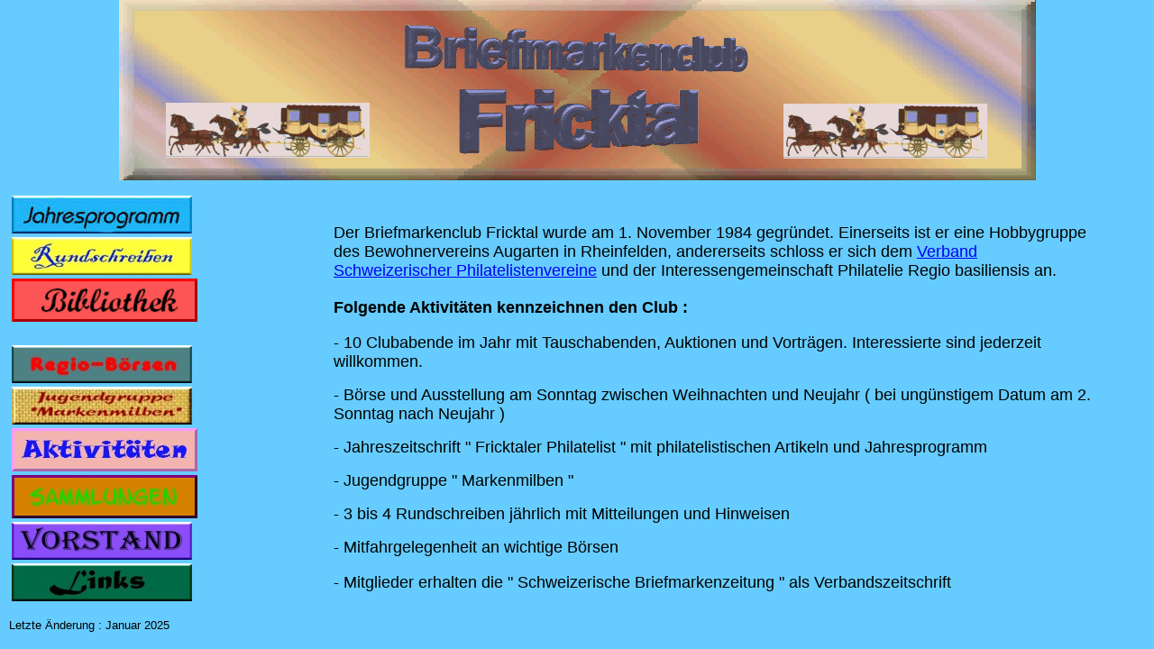

--- FILE ---
content_type: text/html
request_url: http://briefmarkenclub-fricktal.ch/index.html
body_size: 357
content:
<html><head>
<meta http-equiv="Content-Type" content="text/html; charset=windows-1252">
<meta name="GENERATOR" content="Microsoft FrontPage 12.0">
<meta name="ProgId" content="FrontPage.Editor.Document">
<title>index.html</title>
</head>
<frameset rows="204,*" framespacing="0" border="0" frameborder="0">
<frame name="titel" noresize="noresize" scrolling="no" frameborder="0" src="titel_BMC_F.htm" target="_self" marginwidth="0" marginheight="0">
<frameset cols="27%,73%">
<frame name="links" noresize="noresize" scrolling="auto" frameborder="0" "="" src="links_BMC_F.html" target="_self" marginwidth="10" marginheight="10">
<frame name="text" scrolling="auto" frameborder="0" "="" src="text_BMC_F.htm" target="_self" marginwidth="25" marginheight="10">
</frameset>
</frameset>

</html>

--- FILE ---
content_type: text/html
request_url: http://briefmarkenclub-fricktal.ch/titel_BMC_F.htm
body_size: 286
content:
<html>

<head>
<meta http-equiv="Content-Type" content="text/html; charset=windows-1252">
<meta name="GENERATOR" content="Microsoft FrontPage 12.0">
<meta name="ProgId" content="FrontPage.Editor.Document">
<title>Neue Seite 1</title>
<base target="_self">
</head>

<body bgcolor="#66CCFF">

<p align="center"><img border="0" src="Titel-1.gif" width="1017" height="200"></p>

</body>

</html>


--- FILE ---
content_type: text/html
request_url: http://briefmarkenclub-fricktal.ch/links_BMC_F.html
body_size: 749
content:
<html><head>
<meta http-equiv="Content-Type" content="text/html; charset=windows-1252">
<meta name="GENERATOR" content="Microsoft FrontPage 12.0">
<meta name="ProgId" content="FrontPage.Editor.Document">
<title>Neue Seite 1</title>
<!-- base href="http://briefmarkenclub-fricktal.ch/links_BMC_F.htm" -->
<base target="_self">
<style type="text/css">
.auto-style2 {
	border: 3px outset #FF0000;
}
.auto-style3 {
	border: 3px outset #FF99FF;
}
.auto-style4 {
	border: 3px outset #800080;
}
</style>
</head>

<body bgcolor="#66CCFF">


<table width="197" border="0" bgcolor="#66CCFF">
<tbody><tr>
<td width="202"><a href="2025/jahresprogramm_2025.htm" target="_top">
<img src="links_1.jpg" width="200" height="42" border="0"></a></td>
</tr>
<tr>
<td><a href="2025/rundschreiben.htm" target="_top">
<img src="Rundschreiben-Knopf.jpg" width="200" height="42" border="0"></a></td>
</tr>
<tr>
<td width="202">
<a href="Bibliothek%20BMC-F.html" target="_top">
<img height="42" src="Bibliothek-Knopf.jpg" width="200" class="auto-style2"></a></td>
</tr>
<tr>
<td width="202">
&nbsp;</td>
</tr>
<tr>
<td width="202"><a href="2025/regio_boersen.html" target="_top">
<img src="Regio-Boersen-Knopf.jpg" width="200" height="42" border="0"></a></td>
</tr>
<tr>
<td width="202"><a href="jugendgruppe.htm" target="_top">
<img src="Jugendgruppe%20Markenmilben%20-%20Knopf.jpg" width="200" height="42" border="0"></a></td>
</tr>
<tr>
<td width="202"><a href="Aktivitaeten.htm" target="_top">
<img src="Aktuelles-Knopf.jpg" width="200" height="42" class="auto-style3"></a></td>
</tr>
<tr>
<td width="202"><a href="Sammlungen.html" target="_top">
<img alt="" src="Sammlungen-Knopf.jpg" width="200" height="42" class="auto-style4"></a></td>
</tr>
<tr>
<td width="202"><a href="VORSTAND.HTM" target="_top">
<img src="Vorstand-Knopf.jpg" width="200" height="42" border="0"></a></td>
</tr>
<tr>
<td width="202">
<a href="wichtige_adressen.htm" target="_top">
<img src="Links-Knopf.jpg" width="200" height="42" border="0"></a></td>
</tr>
</tbody></table>

<p><font size="2" face="Arial">Letzte Änderung : Januar 2025</font></p>

</body></html>

--- FILE ---
content_type: text/html
request_url: http://briefmarkenclub-fricktal.ch/text_BMC_F.htm
body_size: 967
content:
<html>

<head>
<meta http-equiv="Content-Type" content="text/html; charset=windows-1252">
<meta name="GENERATOR" content="Microsoft FrontPage 12.0">
<meta name="ProgId" content="FrontPage.Editor.Document">
<title>Der Briefmarkenclub Fricktal wurde am 6</title>
<base target="_self">
<style type="text/css">
.auto-style1 {
	font-family: Arial, Helvetica, sans-serif;
}
</style>
</head>

<body bgcolor="#66CCFF">

<p>&nbsp;</p>

<table border="0" width="95%" cellspacing="0" cellpadding="0">
<tr>
<td width="95%"><font size="4"><span class="auto-style1">Der Briefmarkenclub Fricktal wurde am 1.
November 1984 gegründet. Einerseits ist er eine Hobbygruppe des
Bewohnervereins Augarten in Rheinfelden, andererseits schloss er sich dem <a href="http://www.vsphv.ch" target="_top"><u>Verband
Schweizerischer Philatelistenvereine</u></a> und der
Interessengemeinschaft Philatelie Regio basiliensis an.</span></font>
<h3 class="auto-style1"><font size="4">Folgende Aktivitäten kennzeichnen den Club :</font>
&nbsp;</h3>
<p class="auto-style1">
<font size="4">- 10 Clubabende im Jahr mit Tauschabenden,
Auktionen und Vorträgen. Interessierte sind jederzeit willkommen.</font><p class="auto-style1"><font size="4">- Börse und
Ausstellung am Sonntag zwischen Weihnachten und Neujahr ( bei ungünstigem
Datum am&nbsp;2. Sonntag nach Neujahr )</font>
<p class="auto-style1"><font size="4">- Jahreszeitschrift &quot; Fricktaler Philatelist &quot;
mit philatelistischen Artikeln und Jahresprogramm</font></p>
<p class="auto-style1"><font size="4">- Jugendgruppe &quot; Markenmilben &quot;</font></p>
<p class="auto-style1"><font size="4">- 3 bis 4 Rundschreiben jährlich mit Mitteilungen und
Hinweisen
<p class="auto-style1">- Mitfahrgelegenheit an wichtige Börsen</p>
<p class="auto-style1">- Mitglieder erhalten die &quot; Schweizerische
Briefmarkenzeitung &quot; als Verbandszeitschrift</p>
